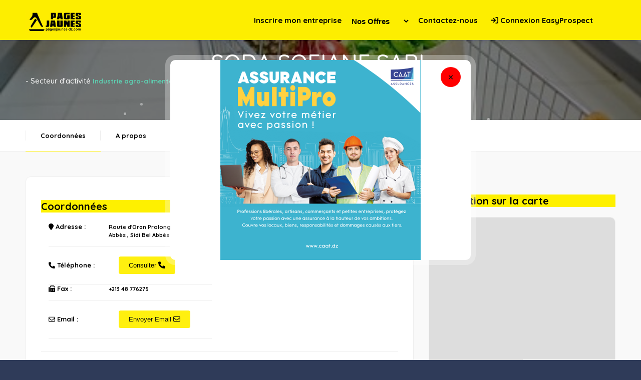

--- FILE ---
content_type: text/html; charset=UTF-8
request_url: https://pagesjaunes-dz.com/Companies/detail/dd3c7dab0d3e02e0d85afb88de04f070/soda-sofiane-sarl
body_size: 10091
content:
<!DOCTYPE HTML>
<html lang="en">
    <head>
        <!--=============== basic  ===============-->

    <!-- Google adsense -->
    <script async src="https://pagead2.googlesyndication.com/pagead/js/adsbygoogle.js?client=ca-pub-1736327290489407"
    crossorigin="anonymous"></script>

     <meta name="google-adsense-account" content="ca-pub-1736327290489407">
     <!-- Global site tag (gtag.js) - Google Analytics -->
  <script>
  window.dataLayer = window.dataLayer || [];
  function gtag(){dataLayer.push(arguments);}
  gtag('js', new Date());

  gtag('config', 'UA-127519168-2');
</script>
<!-- Global site tag (gtag.js) - Google Analytics -->
<script async src="https://www.googletagmanager.com/gtag/js?id=G-J4P8SKZEMF"></script>

<script async src="https://www.googletagmanager.com/gtag/js?id=UA-127519168-2"></script>

<!-- Global site tag (gtag.js) - Google Analytics -->
<script async src="https://www.googletagmanager.com/gtag/js?id=G-J4P8SKZEMF"></script>
<script>
  window.dataLayer = window.dataLayer || [];
  function gtag(){dataLayer.push(arguments);}
  gtag('js', new Date());

  gtag('config', 'G-J4P8SKZEMF');
</script>
<!-- Global site tag (gtag.js) - Google Analytics -->
<script async src="https://www.googletagmanager.com/gtag/js?id=UA-175588684-2"></script>
<script>
  window.dataLayer = window.dataLayer || [];
  function gtag(){dataLayer.push(arguments);}
  gtag('js', new Date());

  gtag('config', 'UA-175588684-2');
</script>
        <meta charset="UTF-8">
        <title>SODA SOFIANE SARL - Sidi Bel Abbès - Annuaire des entreprises Algérienne - Pages Jaunes Algérie</title>

            <meta name="viewport" content="width=device-width, initial-scale=1.0, minimum-scale=1.0, maximum-scale=1.0, user-scalable=no">
        <meta name="robots" content="index, follow"/>
        <META NAME="description"
          CONTENT="Annuaire professionnel entreprises algérienne société algérie produits activités services pages jaunes algérie SODA SOFIANE SARL Boissons non alcoolisées (Fabrication, gros, détail)" />
        <META NAME="keywords"
          CONTENT="SODA SOFIANE SARL, Sidi Bel Abbès, Algérie" />
        <meta http-equiv="expires"
          content="Tuesday, 11-Nov-25 15:36:26 GMT" />
        <link rel="shortcut icon" type="image/x-icon" href="/pjbook/images/favicon.ico">

        <!--=============== css  ===============-->
        <link type="text/css" rel="stylesheet" href="/pjbook/css/reset.css">
        <link type="text/css" rel="stylesheet" href="/pjbook/css/plugins.css">
        <link type="text/css" rel="stylesheet" href="/pjbook/css/style.css">
        <link type="text/css" rel="stylesheet" href="/pjbook/css/color.css">
         <link rel="stylesheet" href="https://unpkg.com/leaflet@1.3.1/dist/leaflet.css" integrity="sha512-Rksm5RenBEKSKFjgI3a41vrjkw4EVPlJ3+OiI65vTjIdo9brlAacEuKOiQ5OFh7cOI1bkDwLqdLw3Zg0cRJAAQ==" crossorigin="" />
         <style type="text/css">
            .instagram {
  display: inline-block;
  width: 250px;
  height: 250px;
  text-align: center;
  border-radius: 40px;
  color: #fff;
  font-size: 220px;
  line-height: 250px;
  vertical-align: middle;
  background: #d6249f;
  background: radial-gradient(circle at 30% 107%, #fdf497 0%, #fdf497 5%, #fd5949 45%,#d6249f 60%,#285AEB 90%);
  box-shadow: 0px 3px 10px rgba(0,0,0,.25);
}
            footer.main-footer {
                z-index: -1;
            }
            #flashMessage{
                 font-size: 20px;
                color: #333;
                background: yellow;
                width: 500px;
                margin: 0 auto;
                padding: 20px;
                border-radius: 20px;
                font-weight: bold;
                margin-top: 20px;
                margin-bottom: 20px;
            }
            .form-control {
                display: block;
                width: 100%;
                padding: 15px 20px 15px;
                line-height: 1.5;
                color: #495057;
                background-clip: padding-box;
                float: left;
                border: 1px solid #eee;
                background: #f9f9f9;
                width: 100%;
                border-radius: 6px;
                color: #666;
                font-size: 13px;
                margin-bottom: 20px
            }
            .footer-contacts-widget .list-author-widget-contacts span{
                color:#fff;
            }
             #footer-twiist i{
                color:#fff00f;
                font-size: 10px
             }
             #footer-twiist div{
                margin-bottom: 10px
             }
              #footer-twiist{
                text-align: left;
              }
             .footer-widget .widget-posts-descr span {
                font-size: 12px;
                color: rgba(255,255,255,0.71);
                font-weight: 600;
                padding-bottom: 20px;
            }
            #footer-twiist a:hover{
                color: #fff00f;
                font-weight: bold;
            }
            #footer-twiist a{
                font-size: 12px;
                color: rgba(255,255,255,0.71);
                font-weight: 600;
                padding-bottom: 20px;
                font-weight: bold;
            }
            .choix{
                width: 30px;
                line-height: 25px;
                position: absolute;
                top: 12px;
                left: -6%;
                z-index: 1;
                background: #222;
                border-radius: 50px;
                padding: 2px;
                color: #fff00f;
                font-weight: bold;
                display: inline-block;
                }
                @media only screen and (max-width: 700px){
                    .choix{
                    width: 30px;
                    line-height: 25px;
                    position: absolute;
                    top: -41%;
                    left: 45%;
                    z-index: 1;
                    background: #222;
                    border-radius: 50px;
                    padding: 2px;
                    color: #fff00f;
                    font-weight: bold;
                    display: inline-block;
                    }
                }
                .autocomplete-suggestions { border: 1px solid #999; background: #FFF; overflow: auto; }
.autocomplete-suggestion { padding: 2px 5px; white-space: nowrap; overflow: hidden; }
.autocomplete-selected { background: #F0F0F0; }
.autocomplete-suggestions strong { font-weight: normal; color: #3399FF; }
.autocomplete-group { padding: 2px 5px; }
.autocomplete-group strong { display: block; border-bottom: 1px solid #000; }
.footer-contacts-widget h4{
    font-size: 14px;
    float: left;
    text-align: left;
    width: 100%;
    margin-bottom: 30px;
    color: rgba(255,255,255,0.71);
    font-weight: 900;
    border-bottom: 1px solid rgba(255,255,255,0.11);
    padding-bottom: 25px;
}
.footer-contacts-widget h4 span{
    margin-left: 10px
}
         </style>
        <!--=============== favicons ===============-->

        <!-- Javascript -->
        <script type="text/javascript" src="/pjbook/js/jquery.min.js"></script>  
        <script type="text/javascript" src="/pjbook/autocomplete/jquery.autocomplete.js"></script>
        
        
    <!-- Google Tag Manager -->
    <script>(function(w,d,s,l,i){w[l]=w[l]||[];w[l].push({'gtm.start':
    new Date().getTime(),event:'gtm.js'});var f=d.getElementsByTagName(s)[0],
    j=d.createElement(s),dl=l!='dataLayer'?'&l='+l:'';j.async=true;j.src=
    'https://www.googletagmanager.com/gtm.js?id='+i+dl;f.parentNode.insertBefore(j,f);
    })(window,document,'script','dataLayer','GTM-54L93SZ');</script>
    <!-- End Google Tag Manager -->
    <link rel="stylesheet" href="https://cdnjs.cloudflare.com/ajax/libs/font-awesome/6.4.2/css/all.min.css" integrity="sha512-z3gLpd7yknf1YoNbCzqRKc4qyor8gaKU1qmn+CShxbuBusANI9QpRohGBreCFkKxLhei6S9CQXFEbbKuqLg0DA==" crossorigin="anonymous" referrerpolicy="no-referrer" />
    <script src="https://cdnjs.cloudflare.com/ajax/libs/font-awesome/6.4.2/js/all.min.js" integrity="sha512-uKQ39gEGiyUJl4AI6L+ekBdGKpGw4xJ55+xyJG7YFlJokPNYegn9KwQ3P8A7aFQAUtUsAQHep+d/lrGqrbPIDQ==" crossorigin="anonymous" referrerpolicy="no-referrer"></script>
    
    </head>
<style> 
      .unselectable { 
      -webkit-user-select: none; 
      -webkit-touch-callout: none; 
      -moz-user-select: none; 
      -ms-user-select: none; 
      user-select: none;    
      color: #000000;
      } 
    @media screen and (min-width: 720px) {
        #SelectOption {
            top:15px;
            background-color:#FDEE00;
        }
    }
    @media screen and (max-width: 720px) {
        #SelectOption {
            top:0px;
        }
    }
    @media screen and (max-width: 720px) {
        .menusb li  {
            width: unset;
        }
    }
    

    </style>

    <body class="unselectable" oncontextmenu="return false;">
    <!-- Google Tag Manager (noscript) -->
    <noscript><iframe src="https://www.googletagmanager.com/ns.html?id=GTM-54L93SZ"
    height="0" width="0" style="display:none;visibility:hidden"></iframe></noscript>
    <!-- End Google Tag Manager (noscript) -->

        <!--loader-->
        <div class="loader-wrap">
            <div class="pin"></div>
            <div class="pulse"></div>
        </div>
        <!--loader end-->
        <!-- Main  -->
        <div id="main">
            <!-- header-->
            <header class="main-header dark-header fs-header sticky" style="background-color:#FDEE00;">
                <div class="header-inner">
                    <div class="logo-holder">
                        <a href="/Companies"><img src="/pjbook/images/logo.jpg" alt=""></a>
                    </div>
		        <div><span></span>
                </div>
 		    <!-- nav-button-wrap-->
             
                    <div class="nav-button-wrap color-bg">
                        <div class="nav-button">
                            <span></span><span></span><span></span>
                        </div>
                    </div>
                    <!-- nav-button-wrap end-->
                    <!--  navigation -->
                    <div class="nav-holder main-menu">
                        <nav>
                            <ul>
                                <li>
                                    <a href="/Companies/referencer_entreprise" style="color: #000000">Inscrire mon entreprise </a>
                                </li>
                                <li>
                                    <select style="font-size:15px;position:relative;font-weight: bold;border: unset;" id='SelectOption'>
                                        <option style="color:#000000;font-weight: bold;" value="Nos Offres">Nos Offres</option>
                                        <option style="color:#000000;font-weight: bold;" value="Digital Boost">Digital Boost</option>
                                        <option style="color:#000000;font-weight: bold;" value="EMailer">EMailer</option>
                                        <option style="color:#000000;font-weight: bold;" value="Easy Prospect">Easy Prospect</option>
                                        <option style="color:#000000;font-weight: bold;" value="package">Package</option>
                                    </select>
                                </li> 
				                <li>
                                    <a href="/Companies/contactus" style="color: #000000">Contactez-nous </a>
                                </li>
                                <li>
                                                                            <a href="/Users/login"  style="color: #000000"><i class="fa fa-sign-in"></i> Connexion EasyProspect</a>
                                     
                                                                    </li>
                                <li>
                                    <div class="logo-holder" style="max-width: 250px;position: relative;top:-40px;left:20px">
                                                                             </div>
                                </li>
                            </ul>
                        </nav>
                    </div>
                    <!-- navigation  end -->
                </div>
            </header>
            <!--  header end -->
            <!--  wrapper  -->
            <div id="wrapper">
                        <style type="text/css">
	.coords{
		width:150px;
        font-weight: bold
	}
    .coords2{
        width:100px;
        font-weight: bold
    }  

	.produits span{
		min-width: 0px!important;
	}
	.produits a{
		margin-left: 0px!important;
	}
	.gallery-items img{
		height: 150px;
		width: auto;
	}
    .list-author-widget-contacts.list-item-widget-contacts td {
    border-bottom: 1px solid #eee;
    padding-bottom: 15px;
    text-align: left
}

.list-author-widget-contacts td {
    margin-bottom: 15px;
}
.title-td{
    width:120px;
}
.booking-modal-container{
    max-width: 600px;
}
.booking-modal-content{
    display: flex;
    flex-direction: column;
    justify-content: center;
    align-items: center;
    padding-right: 0px;
}
.custom-form button{
    float: none!important;
    margin-top: 20px;
}
.custom-form input[type="text"],.custom-form textarea{
    border: 1px solid #ccc;
}
.btn{
    cursor: pointer
}
.booking-modal-close i{
    position: relative;
    font-size: 20px;
    color:#fff;
}
.booking-modal-close{
    background: red;
}
.modal-header p{
    padding-bottom: 0px;
}
.modal-header{
    margin-top:10px;
}
#content-modal .box-widget-content {
padding: 0px;
margin-top: 20px;
}
#contact_message{
    font-size: 14px
}
.list-single-header-item h1 {
    float: left;
    width: 100%;
    text-align: left;
    color: #fff;
    font-size: 46px;
    font-weight: 700;
    padding-bottom: 15px;
}
.list-single-header-item span, .list-single-header-item a {
    font-size: 13px;
    font-weight: 400;
}
.list-single-header-item a {
    font-weight: 600;
    color: 
    #5ECFB1;
}
.toggle{
    font-weight: bold!important
}
@media only screen and (max-width: 700px){
.booking-modal-wrap{
    margin-top: 50px;
}
}
.fs-map-btn {
    border: none;
    float: none;
    padding: 10px 20px;
    border-radius: 4px;
    cursor: pointer;
}
.signaler-erreur{
    float: right;
    border: none;
    border-radius: 4px;
    width: 100%;
    height: 40px;
    line-height: 40px;
    color: #fff;
    margin-top: 10px;
    font-weight: 600;
    cursor: pointer;
    background:#fff00f;
    color:#111;
}
.banner{
			animation-name: heartbeat;
			animation-duration: 1s;
			animation-iteration-count: infinite;
}
.respimg{
    height: 100px;
    width: auto
}
.sector{
    text-align: left;
    margin-bottom: 10px;
}
.sector span{
    color:#fff;
    font-weight: bold
}
.link_social{
    color:blue;
    font-weight: bold
}
</style>
<div class="content">
                    <!--  section  --> 
                    <section class="topbg" style="height=300px"  id="sec1">
                                                  <div class="bg"  style="position: absolute;top:0%" data-bg="/pjbook/images/sector/D.jpg">
                          </div>                          
                                                <div class="overlay"></div>
                        <div class="bubble-bg"></div>
                        <div class="list-single-header absolute-header fl-wrap" style="position: absolute; top: 10%;">
                            <div class="container">
                                <div class="list-single-header-item">
                                                                              
                                      <span style="font-size: 45px;color: #FFFFFF;font-weight: 500;">SODA SOFIANE,SARL</span>
                 		      <br>
                                      <span style="font-size: 15px;color: #FFFFFF;font-weight: 500;float: left"> - Secteur d'activité <a href="/Companies/sector/D/industrie-agro-alimentaire"> 
                                        Industrie agro-alimentaire</a>  </span>                              </div>
                            </div>
                        </div>
                    </section>
                    <!--  section end --> 

                    <div class="scroll-nav-wrapper fl-wrap">
                        <div class="container">

                                    
                            <nav class="scroll-nav scroll-init">
                                <ul>
                                    <li><a href="#sec2" style="color: #000000">Coordonnées</a></li>
				    <li><a href="#sec40" style="color: #000000">A propos</a></li>
                                    <li><a href="#sec3" style="color: #000000">Activité</a></li>
                                                                    </ul>
                            </nav>
                        </div>
                    </div>
                    <!--  section  --> 
                                        <section class="gray-section no-top-padding">
                                                <div class="container">
                                                        <div class="row">
                                <div class="col-md-8">
                                   
                                    <div class="list-single-main-wrapper fl-wrap" id="sec2">
                                        <div class="list-single-main-item fl-wrap">
						<b>ID: 003143</b>
                                            <div class="list-single-main-item-title fl-wrap" style="background-color:#FEF000">  
                                                <div style="color: #000000;font-size:20px;font-weight: bold;text-align:left">Coordonnées</div>
                                            </div>
                                            <div class="col-md-6">
                                                <div class="list-author-widget-contacts list-item-widget-contacts">
                                                <table>
                                                <tr>
                                                    <td class="title-td">
                                                        <span class="coords" style="color: #000000"><i class="fa fa-map-marker"></i> Adresse :</span>
                                                    </td>
                                                    <td>
                                                                                                                    <span style="color: #000000;font-size:11px;font-weight: bold">Route d'Oran Prolongée  Sidi Bel Abbès , Sidi Bel Abbès </span>
                                                        
                                                    </td>
                                                </tr>
                                                <tr>
                                                <td class="title-td">
                                                    <span class="coords" style="color: #000000"><i class="fa fa-phone"></i> Téléphone :</span> 
                                                </td>
                                                <td  style="padding:20px"> 
                                                    <button class="button fs-map-btn appeler" style="color: #000000">Consulter  <i class="fa fa-phone"></i></button>
                                                   
                                                  
                                                </td>
                                                </tr>
                                                                                                <tr>
                                                    <td class="title-td">
                                                        <span class="coords"><i class="fa fa-fax"></i> Fax :</span>
                                                    </td>
                                                    <td> 
                                                        <a href="#" onclick="return false;" style="color: #000000;font-size:11px;font-weight: bold">
                                                                                                                        +213 48 776275                                                                
                                                            </a>
                                                    </td>
                                                </tr>
                                                                                                                                        <tr>
                                                    <td class="title-td">
                                                        <span class="coords"><i class="fa-regular fa-envelope"></i> Email :</span>
                                                    </td>
                                                <td  style="padding:20px"> 
                                                    <button class="button fs-map-btn emailer">Envoyer Email  <i class="fa-regular fa-envelope"></i></button>
                                                </td>
                                                </tr>
                                            					                                                                                                                                                    <!--FACEBOOK-->
                                                                                                     <!-- LINKEDIN -->
                                                                                                     <!-- INSTAGRAM -->
                                                     
                                                <!-- Youtube -->
                                                                                                         <!-- Twitter -->
                                                                                                    </table>
                                            </div>
                                            </div>
                                            <div class="col-md-6">
                                                                                            </div>

                                            <span class="fw-separator"></span>
                                             
                                        </div>
                                    
                                        <!-- list-single-main-item end -->  
                                        <div class="list-single-main-item fl-wrap" id="sec3">
                                            <div class="list-single-main-item-title fl-wrap" style="background-color:#FEF000">
                                                <div style="color: #000000;font-size:20px;font-weight: bold;text-align:left">Activité</div>
                                            </div>
                                            <div class="list-author-widget-contacts list-item-widget-contacts produits" >
                                                <ul>
                                                                                                                                                                                                        <li><span><i class="fa fa-circle"></i></span><a href="/Companies/products/0350001/boissons-non-alcoolisees-Fabrication-gros-detail" style="color: #000000;font-weight: bold">&nbsp;Boissons non alcoolisées (Fabrication, gros, détail)</a></li>
                                                                                                                                                                                                        </ul>
                                            </div>
                                            <!-- gallery-items   -->

                                            <div class="gallery-items grid-small-pad  list-single-gallery three-coulms lightgallery">
                                                <!-- 1 -->
                                                

                                                                                            
                                                <!-- 1 end -->
                                            </div>
                                            <!-- end gallery items -->                                 
                                        </div> 
                                                                            <!-- Catalogues -->
                                        
                                        <!-- list-single-main-item -->  
                                         
                                        <!-- list-single-main-item end -->   
                                                                                <!-- list-single-main-item end -->                            
                                    </div>

                                     <button type="submit" id="subscribe-button" class="signaler-erreur"><i style="color:red" class="fa fa-exclamation-triangle"></i> Je sugg&egrave;re des mises &agrave; jour pour cette page entreprise </button>

                                </div>
                                <!--box-widget-wrap -->
                                <div class="col-md-4">
                                    <div class="box-widget-wrap">
                                        <div class="box-widget-item fl-wrap" id="sec9">
                                                <div class="list-single-main-item-title fl-wrap" id="sec9"><br></div>
					    <div class="list-single-main-item-title fl-wrap" style="background-color:#FEF000;color: #000000;font-size:20px;font-weight: bold;text-align:left" >Localisation sur la carte</div>
                                            <div class="box-widget">
                                                <div class="map-container" >
                                                    <div id="singleMap"></div>
                                                </div>
                                            </div>
					</div>
					</div>
                                </div>
					<div class="col-md-4">
                                    <div class="box-widget-wrap">
					    <div class="list-single-main-item-title fl-wrap" id="sec8"><br></div>
					    <div class="list-single-main-item-title fl-wrap" style="background-color:#FEF000;color: #000000;font-size:20px;font-weight: bold;text-align:left" >Galeries</div>					   
                                                <div class="map-container" >
                                                     
                                                </div>
                                                <br/><br/>
                                                                                                <br/><br/>
                                                                                                <br/><br/>
                                                                                                                                                                                                                                                                                                <div class="map-container" >
                                                    <img src="" alt="" style="padding-top: 2%;width: 100%;">
                                                </div>
                                                
                                            </div>
                                            </div></div>
                                <!--box-widget-wrap end -->
                            </div>
                                                </div>
                    </section>
                    <!--  section end --> 
                    <div class="limit-box fl-wrap"></div>
                </div>
                <div class="bmw-overlay"></div>
            <div class="booking-modal-wrap">
                <div class="booking-modal-container">

                    <div class="booking-modal-content fl-wrap">
                        <div class="modal-header" style="text-align: center;display:inline-block">
                              <h4 class="modal-title" style="color:#0084ff"> Contacter l'entreprise</h4>
                              <p id="contact_message">Vous êtes sur le point d’adresser un message à l'entreprise :</p>
                              <p style="font-weight: bold;font-size: 16px">SODA SOFIANE,SARL</p>
                        </div>
                        <div class="bookiing-form-wrap">
                            <div class="booking-modal-close color-bg"><i class="fa fa-times" aria-hidden="true"></i></div>
                            <!--   list-single-main-item -->
                        <div id="content-modal">
                          
                        </div>
                            <!--   list-single-main-item end -->
                        </div>
                    </div>
                </div>
            </div>

            <script type="text/javascript">
                $(function(){
  //var donnees={"company_id":this.id}
                            $(".booking-modal-close").on("click", function(){
                              $("#content-modal").html("");
                            });

                    $('body').on('.fermer','click',function(){
                        $('.modal').fadeOut();
                        $("html, body").removeClass("hid-body");
                    })
                $(".appeler").click(function(){
                    var url="/Companies/tel_click/dd3c7dab0d3e02e0d85afb88de04f070/detail";
  //var donnees={"company_id":this.id}
                            $("#info").hide();
                            $(".modal-title").hide();
                            $(".modal-header").show();
                            $("#contact_message").html("Obtenez plus d'information sur cette entreprise");
                            $(".booking-modal-wrap, .bmw-overlay").fadeIn(400);
                            $("html, body").addClass("hid-body");
                            $("#content-modal").html('<img src="/pjbook/images/loading.gif" />')
                        $.ajax({
                        url:url,
                        type:'get',
                          success:function(resultat){                                                          
                            $("#content-modal").html(resultat)
                            
                          }
                      })
                 
                });

                $(".signaler-erreur").click(function(){
                        var url="/Companies/signaler_erreur/003143";
  //var donnees={"company_id":this.id}
                            $("#info").hide();
                            $(".modal-title").hide();
                            $(".modal-header").show();
                            $("#contact_message").html("Je sugg&egrave;re des mises &agrave; jour pour cette page entreprise");
                            $(".booking-modal-wrap, .bmw-overlay").fadeIn(400);
                            $("html, body").addClass("hid-body");
                            $("#content-modal").html('<img src="/pjbook/images/loading.gif" />')
                        $.ajax({
                        url:url,
                        type:'get',
                          success:function(resultat){                                                          
                            $("#content-modal").html(resultat)
                            
                          }
                      })
                 
                });

                $(".emailer").click(function(){
                    var url="/Companies/emailer/003143";
  //var donnees={"company_id":this.id}

                            $(".booking-modal-wrap, .bmw-overlay").fadeIn(400);
                            $("html, body").addClass("hid-body");
                            $(".modal-header").show();
                            $("#contact_message").html("Vous êtes sur le point d’adresser un message à l'entreprise");
                            $("#info").show();
                            $(".modal-title").show();
                            $("#content-modal").html('<img src="/pjbook/images/loading.gif" />')
                        $.ajax({
                        url:url,
                        type:'get',
                          success:function(resultat){                                                          
                            $("#content-modal").html(resultat)
                            
                          }
                      })
                 
                });
                $('body').on('submit','#contactform2',function(e){
                    e.preventDefault();
                    var form = $(this);
                    var url = form.attr('action');
                    $.ajax({
                       type: "POST",
                       url: url,
                       data: form.serialize(), // serializes the form's elements.
                       success: function(data)
                       {
                          $("#contact-form").html(data);
                       }
                     });

                });

                $('body').on('submit','#signaler_erreur_form',function(e){
                    e.preventDefault();
                    var form = $(this);
                    var url = form.attr('action');
                    $.ajax({
                       type: "POST",
                       url: url,
                       data: form.serialize(), // serializes the form's elements.
                       success: function(data)
                       {
                        alert()
                          $("#contact-form").html(data);
                       }
                     });

                });
                })

            </script>

            <script src="https://unpkg.com/leaflet@1.3.1/dist/leaflet.js" integrity="sha512-/Nsx9X4HebavoBvEBuyp3I7od5tA0UzAxs+j83KgC8PU0kgB4XiK4Lfe4y4cgBtaRJQEIFCW+oC506aPT2L1zw==" crossorigin=""></script>
    <script type="text/javascript">
            // On initialise la latitude et la longitude de Paris (centre de la carte)
            var lat = 36.654530;
            var lon = 3.127707;
            var macarte = null;
            var position="0";
            if(position=='1'){
            var lat = 0;
            var lon = 0;
            }
            console.log(position,'position');
            // Fonction d'initialisation de la carte
            function initMap() {
                // Créer l'objet "macarte" et l'insèrer dans l'élément HTML qui a l'ID "map"
                
                if(position=='1')  macarte = L.map('singleMap').setView([lat, lon], 13);
                else macarte = L.map('singleMap').setView([lat, lon], 6);
              
                // Leaflet ne récupère pas les cartes (tiles) sur un serveur par défaut. Nous devons lui préciser où nous souhaitons les récupérer. Ici, openstreetmap.fr
                L.tileLayer('https://{s}.tile.openstreetmap.fr/osmfr/{z}/{x}/{y}.png', {
                    // Il est toujours bien de laisser le lien vers la source des données
                    attribution: 'données © <a href="//osm.org/copyright">OpenStreetMap</a>',
                    minZoom: 1,
                    maxZoom: 15
                }).addTo(macarte);
                if(position=='1')
                var marker = L.marker([0, 0]).addTo(macarte);
            }
            window.onload = function(){
        // Fonction d'initialisation qui s'exécute lorsque le DOM est chargé
        initMap(); 
            };
        </script>
           </div>
            <!-- wrapper end -->
           <!--footer -->
            <footer class="main-footer dark-footer">
                <div class="container">
                    <div class="row">

                <div class="col-md-3">
                    <div class="footer-widget fl-wrap" >
                        <h3><span style="color:#FFFFFF">Pages Jaunes Algérie</span></h3>
                        <div class="footer-contacts-widget fl-wrap">
                            <p><span style="color:#FFFFFF">Annuaire des entreprises Algériennes, des activités professionnelles, industrielles, commerciales et artisanales en Algérie </span></p>

                            <h4><a href="https://www.blalgeria.com" target="_blank"><img src="/pjbook/images/logo_bla1.jpg" alt=""></a><span style="color:#FFFFFF;font-size: 12px;">SARL BUSINESS LEADS ALGERIA</span></h4>
                                <div class="list-author-widget-contacts">
                                    <ul>
                                        <li><span style="color:#FFFFFF"><i class="fa-solid  fa-map-marker"></i> Adresse : Villa N°20, Coopérative Ennasim Lot Bouhired N°3, Souidania,<br>Alger, Algérie</span></li>
                                        <li><span style="color:#FFFFFF"><i class="fa-solid fa-phone"></i></i> Téléphone :</span> <a href="tel:+213770004466"><span style="color:#FFFFFF">+213(0) 770 00 44 66</span></a><br><a href="tel:+213770004488" style="margin-left:110px"><span style="color:#FFFFFF">+213(0) 770 00 44 88</span></a><br><a href="tel:+21323278947"  style="margin-left:110px"><span style="color:#FFFFFF">+213(0) 23 27 89 47</span></a></li>
                                        <li><span style="color:#FFFFFF"><i class="fa-solid  fa-fax"></i> Fax :</span> <a href="#"  onclick="return false;" style="margin-left:30px"><span style="color:#FFFFFF">+213(0) 23 27 89 62</span></a>
                                        </li>
                                        <li><span style="color:#FFFFFF"><i class="fa-solid  fa-globe"></i> Site web :</span> <a href="https://www.blalgeria.com" target="_blank"><span style="color:#FFFFFF">https://www.blalgeria.com</span></a>
                                        </li>
                                    </ul>
                                </div>
                        </div>
                    </div>
                </div>
                        
                <div class="col-md-3">
                    <div class="footer-widget fl-wrap">
                        <h3><span style="color:#FFFFFF">Nos Services</span></h3>
                            <div class="widget-posts fl-wrap">
                                <ul>
                                    <li class="clearfix">
					                    <a href="https://www.pagesjaunes-dz.com/annuaire/Digital-Boost">
                                            <span  class="widget-posts-img"><img src="/pjbook/images/annuaire digital.jpg" class="respimg" alt=""></span>
                                            <div class="widget-posts-descr">
                                                <span style="color:#FFFFFF">Digital Boost</span>
                                            </div>
					                    </a>
                                    </li>
                                    <li class="clearfix">
					                    <a href="https://www.pagesjaunes-dz.com/annuaire/EMailer">
                                            <span class="widget-posts-img"><img src="/pjbook/images/compagne e-mailing-02.jpg" class="respimg" alt=""></span>
                                            <div class="widget-posts-descr">
                                                <span style="color:#FFFFFF">EMailer</span>
                                            </div>
					                    </a>
                                    </li>
                                    <li class="clearfix">
					                    <a href="https://www.pagesjaunes-dz.com/annuaire/EasyProspect">
                                            <span class="widget-posts-img"><img src="/pjbook/images/Easy prospect.jpg" class="respimg" alt=""></span>
                                            <div class="widget-posts-descr">
                                                <span style="color:#FFFFFF">Easy Prospect</span>
                                            </div>
					                    </a>
                                    </li>
                                </ul>
                            </div>
                    </div>
                </div>

                <div class="col-md-3">
                    <div class="footer-widget fl-wrap">
                        <h3><span style="color:#FFFFFF">Liens</span></h3>
                        <div id="footer-twiist">
                            <div>
                                <i class="fa-solid fa-circle" style="color: #ffffff;"></i> <a href="/Companies" title="Accueil"><span style="color:#FFFFFF">Accueil</span></a>    
                            </div>
                            <div>
                                <i class="fa-solid fa-circle" style="color: #ffffff;"></i> <a href="https://easyprospect.blalgeria.com" title=""><span style="color:#FFFFFF">Easy Prospect</span></a>    
                            </div>
                            <div>
                                <i class="fa-solid fa-circle" style="color: #ffffff;"></i> <a href="/Companies/referencer_entreprise" title=""><span style="color:#FFFFFF">Inscrire mon entreprise</span></a>    
                            </div>
                            <div>
                                <i class="fa-solid fa-circle" style="color: #ffffff;"></i> <a href="/Companies/contactus" title=""><span style="color:#FFFFFF">Contactez-nous</span></a>    
                            </div>
                        </div>
                    </div>
                </div>

                <div class="col-md-3">
                    <div class="footer-widget fl-wrap">
                        <h3><span style="color:#FFFFFF">A propos de nous</span></h3>
                        <div class="subscribe-widget fl-wrap">
                                <span style="color:#FFFFFF;font-size:14px;text-align: justify">
                                    Pagesjaunes-dz.com est un annuaire digital qui permet aux utilisateurs de chercher des produits et des services 
                                    bien précis auprès des entreprises inscrites. <br>
                                    Pagesjaunes-dz.com regroupe + de 50000 entreprises répertoriées sur des centaines de domaines d'activités. 
                                    Informations exactes, à jour et vérifiées des entreprises répertoriées.
                                </span>
                        </div>
                        <div class="footer-social" style="margin-right: 70px;">
                                <a href="https://www.facebook.com/Pages-jaunes-107817990934560" target="_blank" style="color:#4267b2;font-size: 20px!important;padding-left: 10px;"><i class="fa-brands fa-facebook-f"></i></a>
                                <a href="https://www.instagram.com/pages.jaunes.algerie/" target="_blank" style="color:red;font-size: 20px!important;padding-left: 10px;"><i class="fa-brands fa-instagram"></i></a>
                                <a href="https://www.linkedin.com/company/pages-jaunes-algerie" target="_blank" style="color:#0077b5;font-size: 20px!important;padding-left: 10px;"><i class="fa-brands fa-linkedin-in"></i></a>
                                <a href="https://twitter.com/PagesAlgerie" target="_blank" style="color:#1da1f2;font-size: 20px!important;padding-left: 10px;"><i class="fa-brands fa-x-twitter"></i></a>
                                <a href="https://www.youtube.com/channel/UCDcV9uRz_-GhOotKTdanq4A" target="_blank" style="color:red;font-size: 20px!important;padding-left: 10px;"><i class="fa-brands fa-youtube"></i></a>                                        
                            </ul>
                        </div>
                        <div class="logo-holder" style="max-width: 900px;position: relative;top:15px">
                            <a target="_blank" href="https://play.google.com/store/apps/details?id=com.pagesjaunes.smartpj">
                                <img src="/pjbook/images/google_play.png" alt="">
                            </a>
                        </div>
                    </div>
                </div>


                    </div>
                </div>
                <div class="sub-footer fl-wrap">
                    <div class="container">
                        <div class="row">
                            <div>
                                <div class="col-md-12 col-sm-12 text-center copyright">
                                    Copyright © <span id="year">2024</span> <a href="https://pagesjaunes-dz.com" style="color: #ffed00;">Pages Jaunes Algérie</a>.   by <a href="https://blalgeria.com" style="color: #ffed00;">Business Leads Algeria</a> Tous les droits sont réservés.
                                </div>
                            </div>
                        </div>
                    </div>
                </div>
            </footer>
            <!--footer end  -->
            <!--register form -->
            <div class="main-register-wrap modal">
                <div class="main-overlay"></div>
                <div class="main-register-holder">
                    <div class="main-register fl-wrap">
                        <div class="close-reg" style="background:red;color:#fff"><i class="fa fa-times"></i></div>
                        <h3>Connexion <img style="width:150px" src="/pjbook/images/logo.jpg" alt="Pages Jaunes Algérie"></h3>
                        <div id="tabs-container">
                            <ul class="tabs-menu">
                                <li class="current"><a href="#tab-1">Authentification</a></li>
                            </ul>
                            <div class="tab">
                                <div id="tab-1" class="tab-content">
                                    <div class="custom-form">
                                        <form method="post" action="/Users/login">
                                            <label>Utilisateur * </label>
                                            <input name="data[User][username]" type="text"   onClick="this.select()" value="">
                                            <label >Mot de passe * </label>
                                            <input name="data[User][password]" type="password"   onClick="this.select()" value="" >
                                            <button type="submit"  class="log-submit-btn"><span>Connexion</span></button>
                                            <div class="clearfix"></div>
                                        </form>
                                        <div style="margin-top: 20px">
                                         <span>Vous n'avez pas de compte? </span><a href="/users/add" style="color:#5ECFB1;font-weight: bold;font-size: 14px">Inscrivez-vous</a>
                                        </div>
                                        <div class="lost_password">
                                            <a href="/users/pwforgotten">Mot de passe oublié?</a>
                                        </div>
                                    </div>
                                </div>
                            </div>
                        </div>
                    </div>
                </div>
            </div>
            
            <!--register form end -->
            <a class="to-top"><i class="fa fa-angle-up"></i></a>
        </div>
        <!-- Main end -->
        <!--=============== scripts  ===============-->
        <script type="text/javascript">
            $("#zone_quoi").change(function(){
                if(this.value.length>1){
                    $("#zone_qui").val('');
                }
            });
                $("#zone_qui").change(function(){
                if(this.value.length>1){
                    $("#zone_quoi").val('');
                }
            });
            $("#zone_quoi").keyup(function(e){
                  if(this.value.length>0){
                    $("#zone_qui").val('');
                    }
                
            });
            $("#zone_qui").keyup(function(){
                  if(this.value.length>0){
                    $("#zone_quoi").val('');
                    }
                
            });    

        </script>
        <script type="text/javascript" src="/pjbook/js/plugins.js"></script>
        <script type="text/javascript" src="/pjbook/js/scripts.js"></script>
<script type="text/javascript">
    $(function(){
      let deja_visite="";
      let lien_exisiste="https://www.caat.dz/";

      var link=`<a href="">`;
      if(lien_exisiste.length>4){
        link =`<a href="/Companies/home_square_redirect/ef5c535f2ff885eb63e21e7da8270e4c" target="_blank">`;
      }
      else link =`<a href="/Companies/detail/ef5c535f2ff885eb63e21e7da8270e4c/caat-compagnie-algerienne-des-assurances-spa">`;
  if(deja_visite!="1"){
                            $("#info").hide();
                            $(".modal-title").hide();
                            $(".modal-header").hide();
                            $("#contact_message").html("");
                            $(".booking-modal-wrap, .bmw-overlay").fadeIn(400);
                            $("html, body").addClass("hid-body");
                            $("#content-modal").html("<div>"+link+"<img style='width:100%' src='/pub/home_squares/013982.jpg'></a></div>");
}
$(".booking-modal-close").on("click", function(){
  $("#content-modal").html("");
});
})

document.getElementById('SelectOption').addEventListener('change', function() {
  val = $( "#SelectOption" ).val();
    
  console.log(val)
  if(val === 'Nos Offres') {
    window.open('https://www.pagesjaunes-dz.com', "_self" );
    }
if(val === 'Digital Boost') {
    window.open('https://www.pagesjaunes-dz.com/annuaire/Digital-Boost', "_self" );
    }
if(val === 'EMailer') {
    window.open('https://www.pagesjaunes-dz.com/annuaire/EMailer', "_self" );
    }

  if(val === 'Easy Prospect') {
    window.open('https://www.pagesjaunes-dz.com/annuaire/EasyProspect', "_self" );
  }
  if(val === 'package') {
    window.open('https://www.pagesjaunes-dz.com/package', "_self" );
  }
  });

</script> 
<span style="display: none;">Réalisé par <a href="https://www.Haousli.com" target="_blank">Haousli</a></span>
<!--Start of Tawk.to Script-->
<script type="text/javascript">
var Tawk_API=Tawk_API||{}, Tawk_LoadStart=new Date();
(function(){
var s1=document.createElement("script"),s0=document.getElementsByTagName("script")[0];
s1.async=true;
s1.src='https://embed.tawk.to/6447d21731ebfa0fe7fa556c/1gus8pbfl';
s1.charset='UTF-8';
s1.setAttribute('crossorigin','*');
s0.parentNode.insertBefore(s1,s0);
})();
</script>
<!--End of Tawk.to Script-->


    </body>
</html>

--- FILE ---
content_type: text/html; charset=utf-8
request_url: https://www.google.com/recaptcha/api2/aframe
body_size: 267
content:
<!DOCTYPE HTML><html><head><meta http-equiv="content-type" content="text/html; charset=UTF-8"></head><body><script nonce="uEXmV0uMSRozIU-8f-TOWw">/** Anti-fraud and anti-abuse applications only. See google.com/recaptcha */ try{var clients={'sodar':'https://pagead2.googlesyndication.com/pagead/sodar?'};window.addEventListener("message",function(a){try{if(a.source===window.parent){var b=JSON.parse(a.data);var c=clients[b['id']];if(c){var d=document.createElement('img');d.src=c+b['params']+'&rc='+(localStorage.getItem("rc::a")?sessionStorage.getItem("rc::b"):"");window.document.body.appendChild(d);sessionStorage.setItem("rc::e",parseInt(sessionStorage.getItem("rc::e")||0)+1);localStorage.setItem("rc::h",'1762011392502');}}}catch(b){}});window.parent.postMessage("_grecaptcha_ready", "*");}catch(b){}</script></body></html>